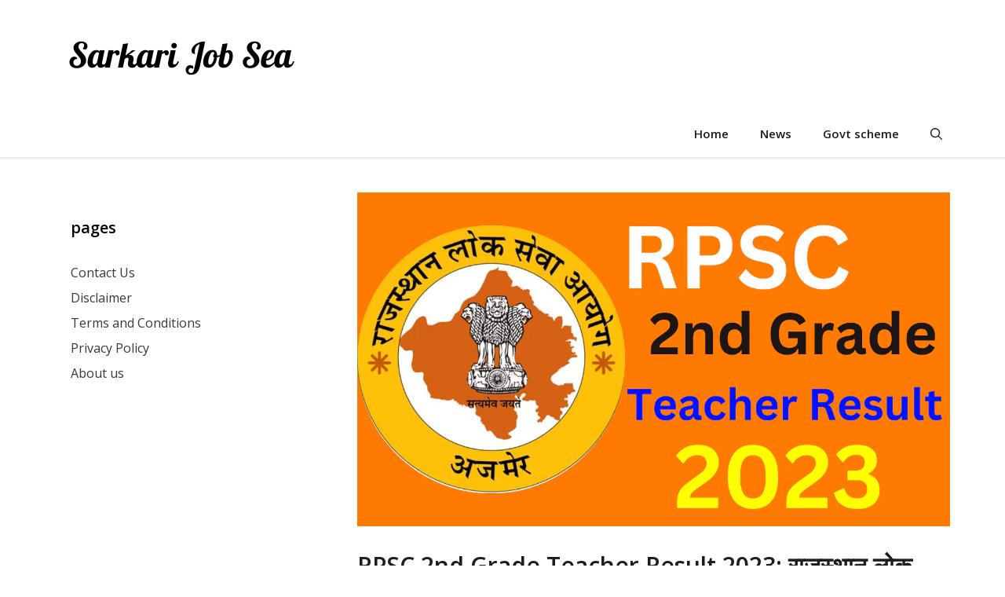

--- FILE ---
content_type: text/html; charset=UTF-8
request_url: https://sarkarijobsea.com/rpsc-2nd-grade-teacher-result-2023-out-check-it/
body_size: 18758
content:
<!DOCTYPE html>
<html lang="en-US">
<head>
	<meta charset="UTF-8">
	<title>RPSC 2nd Grade Teacher Result 2023: राजस्थान लोक सेवा आयोग द्वितीय श्रेणी शिक्षक के सभी सब्जेक्ट का रिजल्ट हुआ जारी, तुरन्त यहाँ से चेक करें &#8211; Sarkari Job Sea</title>
<meta name='robots' content='max-image-preview:large' />
	<style>img:is([sizes="auto" i], [sizes^="auto," i]) { contain-intrinsic-size: 3000px 1500px }</style>
	<meta name="viewport" content="width=device-width, initial-scale=1"><link href='https://fonts.gstatic.com' crossorigin rel='preconnect' />
<link href='https://fonts.googleapis.com' crossorigin rel='preconnect' />
<link rel="alternate" type="application/rss+xml" title="Sarkari Job Sea &raquo; Feed" href="https://sarkarijobsea.com/feed/" />
<link rel="alternate" type="application/rss+xml" title="Sarkari Job Sea &raquo; Comments Feed" href="https://sarkarijobsea.com/comments/feed/" />
<link rel="alternate" type="application/rss+xml" title="Sarkari Job Sea &raquo; RPSC 2nd Grade Teacher Result 2023: राजस्थान लोक सेवा आयोग द्वितीय श्रेणी शिक्षक के सभी सब्जेक्ट का रिजल्ट हुआ जारी, तुरन्त यहाँ से चेक करें Comments Feed" href="https://sarkarijobsea.com/rpsc-2nd-grade-teacher-result-2023-out-check-it/feed/" />
<script>
window._wpemojiSettings = {"baseUrl":"https:\/\/s.w.org\/images\/core\/emoji\/15.1.0\/72x72\/","ext":".png","svgUrl":"https:\/\/s.w.org\/images\/core\/emoji\/15.1.0\/svg\/","svgExt":".svg","source":{"concatemoji":"https:\/\/sarkarijobsea.com\/wp-includes\/js\/wp-emoji-release.min.js?ver=6.8.1"}};
/*! This file is auto-generated */
!function(i,n){var o,s,e;function c(e){try{var t={supportTests:e,timestamp:(new Date).valueOf()};sessionStorage.setItem(o,JSON.stringify(t))}catch(e){}}function p(e,t,n){e.clearRect(0,0,e.canvas.width,e.canvas.height),e.fillText(t,0,0);var t=new Uint32Array(e.getImageData(0,0,e.canvas.width,e.canvas.height).data),r=(e.clearRect(0,0,e.canvas.width,e.canvas.height),e.fillText(n,0,0),new Uint32Array(e.getImageData(0,0,e.canvas.width,e.canvas.height).data));return t.every(function(e,t){return e===r[t]})}function u(e,t,n){switch(t){case"flag":return n(e,"\ud83c\udff3\ufe0f\u200d\u26a7\ufe0f","\ud83c\udff3\ufe0f\u200b\u26a7\ufe0f")?!1:!n(e,"\ud83c\uddfa\ud83c\uddf3","\ud83c\uddfa\u200b\ud83c\uddf3")&&!n(e,"\ud83c\udff4\udb40\udc67\udb40\udc62\udb40\udc65\udb40\udc6e\udb40\udc67\udb40\udc7f","\ud83c\udff4\u200b\udb40\udc67\u200b\udb40\udc62\u200b\udb40\udc65\u200b\udb40\udc6e\u200b\udb40\udc67\u200b\udb40\udc7f");case"emoji":return!n(e,"\ud83d\udc26\u200d\ud83d\udd25","\ud83d\udc26\u200b\ud83d\udd25")}return!1}function f(e,t,n){var r="undefined"!=typeof WorkerGlobalScope&&self instanceof WorkerGlobalScope?new OffscreenCanvas(300,150):i.createElement("canvas"),a=r.getContext("2d",{willReadFrequently:!0}),o=(a.textBaseline="top",a.font="600 32px Arial",{});return e.forEach(function(e){o[e]=t(a,e,n)}),o}function t(e){var t=i.createElement("script");t.src=e,t.defer=!0,i.head.appendChild(t)}"undefined"!=typeof Promise&&(o="wpEmojiSettingsSupports",s=["flag","emoji"],n.supports={everything:!0,everythingExceptFlag:!0},e=new Promise(function(e){i.addEventListener("DOMContentLoaded",e,{once:!0})}),new Promise(function(t){var n=function(){try{var e=JSON.parse(sessionStorage.getItem(o));if("object"==typeof e&&"number"==typeof e.timestamp&&(new Date).valueOf()<e.timestamp+604800&&"object"==typeof e.supportTests)return e.supportTests}catch(e){}return null}();if(!n){if("undefined"!=typeof Worker&&"undefined"!=typeof OffscreenCanvas&&"undefined"!=typeof URL&&URL.createObjectURL&&"undefined"!=typeof Blob)try{var e="postMessage("+f.toString()+"("+[JSON.stringify(s),u.toString(),p.toString()].join(",")+"));",r=new Blob([e],{type:"text/javascript"}),a=new Worker(URL.createObjectURL(r),{name:"wpTestEmojiSupports"});return void(a.onmessage=function(e){c(n=e.data),a.terminate(),t(n)})}catch(e){}c(n=f(s,u,p))}t(n)}).then(function(e){for(var t in e)n.supports[t]=e[t],n.supports.everything=n.supports.everything&&n.supports[t],"flag"!==t&&(n.supports.everythingExceptFlag=n.supports.everythingExceptFlag&&n.supports[t]);n.supports.everythingExceptFlag=n.supports.everythingExceptFlag&&!n.supports.flag,n.DOMReady=!1,n.readyCallback=function(){n.DOMReady=!0}}).then(function(){return e}).then(function(){var e;n.supports.everything||(n.readyCallback(),(e=n.source||{}).concatemoji?t(e.concatemoji):e.wpemoji&&e.twemoji&&(t(e.twemoji),t(e.wpemoji)))}))}((window,document),window._wpemojiSettings);
</script>
<style id='wp-emoji-styles-inline-css'>

	img.wp-smiley, img.emoji {
		display: inline !important;
		border: none !important;
		box-shadow: none !important;
		height: 1em !important;
		width: 1em !important;
		margin: 0 0.07em !important;
		vertical-align: -0.1em !important;
		background: none !important;
		padding: 0 !important;
	}
</style>
<link rel='stylesheet' id='wp-block-library-css' href='https://sarkarijobsea.com/wp-includes/css/dist/block-library/style.min.css?ver=6.8.1' media='all' />
<style id='classic-theme-styles-inline-css'>
/*! This file is auto-generated */
.wp-block-button__link{color:#fff;background-color:#32373c;border-radius:9999px;box-shadow:none;text-decoration:none;padding:calc(.667em + 2px) calc(1.333em + 2px);font-size:1.125em}.wp-block-file__button{background:#32373c;color:#fff;text-decoration:none}
</style>
<style id='global-styles-inline-css'>
:root{--wp--preset--aspect-ratio--square: 1;--wp--preset--aspect-ratio--4-3: 4/3;--wp--preset--aspect-ratio--3-4: 3/4;--wp--preset--aspect-ratio--3-2: 3/2;--wp--preset--aspect-ratio--2-3: 2/3;--wp--preset--aspect-ratio--16-9: 16/9;--wp--preset--aspect-ratio--9-16: 9/16;--wp--preset--color--black: #000000;--wp--preset--color--cyan-bluish-gray: #abb8c3;--wp--preset--color--white: #ffffff;--wp--preset--color--pale-pink: #f78da7;--wp--preset--color--vivid-red: #cf2e2e;--wp--preset--color--luminous-vivid-orange: #ff6900;--wp--preset--color--luminous-vivid-amber: #fcb900;--wp--preset--color--light-green-cyan: #7bdcb5;--wp--preset--color--vivid-green-cyan: #00d084;--wp--preset--color--pale-cyan-blue: #8ed1fc;--wp--preset--color--vivid-cyan-blue: #0693e3;--wp--preset--color--vivid-purple: #9b51e0;--wp--preset--color--background: var(--background);--wp--preset--color--background-1: var(--background-1);--wp--preset--color--text-1: var(--text-1);--wp--preset--color--text-2: var(--text-2);--wp--preset--color--link-text: var(--link-text);--wp--preset--color--color-background: var(--color-background);--wp--preset--color--color-background-hover: var(--color-background-hover);--wp--preset--color--border-color: var(--border-color);--wp--preset--gradient--vivid-cyan-blue-to-vivid-purple: linear-gradient(135deg,rgba(6,147,227,1) 0%,rgb(155,81,224) 100%);--wp--preset--gradient--light-green-cyan-to-vivid-green-cyan: linear-gradient(135deg,rgb(122,220,180) 0%,rgb(0,208,130) 100%);--wp--preset--gradient--luminous-vivid-amber-to-luminous-vivid-orange: linear-gradient(135deg,rgba(252,185,0,1) 0%,rgba(255,105,0,1) 100%);--wp--preset--gradient--luminous-vivid-orange-to-vivid-red: linear-gradient(135deg,rgba(255,105,0,1) 0%,rgb(207,46,46) 100%);--wp--preset--gradient--very-light-gray-to-cyan-bluish-gray: linear-gradient(135deg,rgb(238,238,238) 0%,rgb(169,184,195) 100%);--wp--preset--gradient--cool-to-warm-spectrum: linear-gradient(135deg,rgb(74,234,220) 0%,rgb(151,120,209) 20%,rgb(207,42,186) 40%,rgb(238,44,130) 60%,rgb(251,105,98) 80%,rgb(254,248,76) 100%);--wp--preset--gradient--blush-light-purple: linear-gradient(135deg,rgb(255,206,236) 0%,rgb(152,150,240) 100%);--wp--preset--gradient--blush-bordeaux: linear-gradient(135deg,rgb(254,205,165) 0%,rgb(254,45,45) 50%,rgb(107,0,62) 100%);--wp--preset--gradient--luminous-dusk: linear-gradient(135deg,rgb(255,203,112) 0%,rgb(199,81,192) 50%,rgb(65,88,208) 100%);--wp--preset--gradient--pale-ocean: linear-gradient(135deg,rgb(255,245,203) 0%,rgb(182,227,212) 50%,rgb(51,167,181) 100%);--wp--preset--gradient--electric-grass: linear-gradient(135deg,rgb(202,248,128) 0%,rgb(113,206,126) 100%);--wp--preset--gradient--midnight: linear-gradient(135deg,rgb(2,3,129) 0%,rgb(40,116,252) 100%);--wp--preset--font-size--small: 13px;--wp--preset--font-size--medium: 20px;--wp--preset--font-size--large: 36px;--wp--preset--font-size--x-large: 42px;--wp--preset--spacing--20: 0.44rem;--wp--preset--spacing--30: 0.67rem;--wp--preset--spacing--40: 1rem;--wp--preset--spacing--50: 1.5rem;--wp--preset--spacing--60: 2.25rem;--wp--preset--spacing--70: 3.38rem;--wp--preset--spacing--80: 5.06rem;--wp--preset--shadow--natural: 6px 6px 9px rgba(0, 0, 0, 0.2);--wp--preset--shadow--deep: 12px 12px 50px rgba(0, 0, 0, 0.4);--wp--preset--shadow--sharp: 6px 6px 0px rgba(0, 0, 0, 0.2);--wp--preset--shadow--outlined: 6px 6px 0px -3px rgba(255, 255, 255, 1), 6px 6px rgba(0, 0, 0, 1);--wp--preset--shadow--crisp: 6px 6px 0px rgba(0, 0, 0, 1);}:where(.is-layout-flex){gap: 0.5em;}:where(.is-layout-grid){gap: 0.5em;}body .is-layout-flex{display: flex;}.is-layout-flex{flex-wrap: wrap;align-items: center;}.is-layout-flex > :is(*, div){margin: 0;}body .is-layout-grid{display: grid;}.is-layout-grid > :is(*, div){margin: 0;}:where(.wp-block-columns.is-layout-flex){gap: 2em;}:where(.wp-block-columns.is-layout-grid){gap: 2em;}:where(.wp-block-post-template.is-layout-flex){gap: 1.25em;}:where(.wp-block-post-template.is-layout-grid){gap: 1.25em;}.has-black-color{color: var(--wp--preset--color--black) !important;}.has-cyan-bluish-gray-color{color: var(--wp--preset--color--cyan-bluish-gray) !important;}.has-white-color{color: var(--wp--preset--color--white) !important;}.has-pale-pink-color{color: var(--wp--preset--color--pale-pink) !important;}.has-vivid-red-color{color: var(--wp--preset--color--vivid-red) !important;}.has-luminous-vivid-orange-color{color: var(--wp--preset--color--luminous-vivid-orange) !important;}.has-luminous-vivid-amber-color{color: var(--wp--preset--color--luminous-vivid-amber) !important;}.has-light-green-cyan-color{color: var(--wp--preset--color--light-green-cyan) !important;}.has-vivid-green-cyan-color{color: var(--wp--preset--color--vivid-green-cyan) !important;}.has-pale-cyan-blue-color{color: var(--wp--preset--color--pale-cyan-blue) !important;}.has-vivid-cyan-blue-color{color: var(--wp--preset--color--vivid-cyan-blue) !important;}.has-vivid-purple-color{color: var(--wp--preset--color--vivid-purple) !important;}.has-black-background-color{background-color: var(--wp--preset--color--black) !important;}.has-cyan-bluish-gray-background-color{background-color: var(--wp--preset--color--cyan-bluish-gray) !important;}.has-white-background-color{background-color: var(--wp--preset--color--white) !important;}.has-pale-pink-background-color{background-color: var(--wp--preset--color--pale-pink) !important;}.has-vivid-red-background-color{background-color: var(--wp--preset--color--vivid-red) !important;}.has-luminous-vivid-orange-background-color{background-color: var(--wp--preset--color--luminous-vivid-orange) !important;}.has-luminous-vivid-amber-background-color{background-color: var(--wp--preset--color--luminous-vivid-amber) !important;}.has-light-green-cyan-background-color{background-color: var(--wp--preset--color--light-green-cyan) !important;}.has-vivid-green-cyan-background-color{background-color: var(--wp--preset--color--vivid-green-cyan) !important;}.has-pale-cyan-blue-background-color{background-color: var(--wp--preset--color--pale-cyan-blue) !important;}.has-vivid-cyan-blue-background-color{background-color: var(--wp--preset--color--vivid-cyan-blue) !important;}.has-vivid-purple-background-color{background-color: var(--wp--preset--color--vivid-purple) !important;}.has-black-border-color{border-color: var(--wp--preset--color--black) !important;}.has-cyan-bluish-gray-border-color{border-color: var(--wp--preset--color--cyan-bluish-gray) !important;}.has-white-border-color{border-color: var(--wp--preset--color--white) !important;}.has-pale-pink-border-color{border-color: var(--wp--preset--color--pale-pink) !important;}.has-vivid-red-border-color{border-color: var(--wp--preset--color--vivid-red) !important;}.has-luminous-vivid-orange-border-color{border-color: var(--wp--preset--color--luminous-vivid-orange) !important;}.has-luminous-vivid-amber-border-color{border-color: var(--wp--preset--color--luminous-vivid-amber) !important;}.has-light-green-cyan-border-color{border-color: var(--wp--preset--color--light-green-cyan) !important;}.has-vivid-green-cyan-border-color{border-color: var(--wp--preset--color--vivid-green-cyan) !important;}.has-pale-cyan-blue-border-color{border-color: var(--wp--preset--color--pale-cyan-blue) !important;}.has-vivid-cyan-blue-border-color{border-color: var(--wp--preset--color--vivid-cyan-blue) !important;}.has-vivid-purple-border-color{border-color: var(--wp--preset--color--vivid-purple) !important;}.has-vivid-cyan-blue-to-vivid-purple-gradient-background{background: var(--wp--preset--gradient--vivid-cyan-blue-to-vivid-purple) !important;}.has-light-green-cyan-to-vivid-green-cyan-gradient-background{background: var(--wp--preset--gradient--light-green-cyan-to-vivid-green-cyan) !important;}.has-luminous-vivid-amber-to-luminous-vivid-orange-gradient-background{background: var(--wp--preset--gradient--luminous-vivid-amber-to-luminous-vivid-orange) !important;}.has-luminous-vivid-orange-to-vivid-red-gradient-background{background: var(--wp--preset--gradient--luminous-vivid-orange-to-vivid-red) !important;}.has-very-light-gray-to-cyan-bluish-gray-gradient-background{background: var(--wp--preset--gradient--very-light-gray-to-cyan-bluish-gray) !important;}.has-cool-to-warm-spectrum-gradient-background{background: var(--wp--preset--gradient--cool-to-warm-spectrum) !important;}.has-blush-light-purple-gradient-background{background: var(--wp--preset--gradient--blush-light-purple) !important;}.has-blush-bordeaux-gradient-background{background: var(--wp--preset--gradient--blush-bordeaux) !important;}.has-luminous-dusk-gradient-background{background: var(--wp--preset--gradient--luminous-dusk) !important;}.has-pale-ocean-gradient-background{background: var(--wp--preset--gradient--pale-ocean) !important;}.has-electric-grass-gradient-background{background: var(--wp--preset--gradient--electric-grass) !important;}.has-midnight-gradient-background{background: var(--wp--preset--gradient--midnight) !important;}.has-small-font-size{font-size: var(--wp--preset--font-size--small) !important;}.has-medium-font-size{font-size: var(--wp--preset--font-size--medium) !important;}.has-large-font-size{font-size: var(--wp--preset--font-size--large) !important;}.has-x-large-font-size{font-size: var(--wp--preset--font-size--x-large) !important;}
:where(.wp-block-post-template.is-layout-flex){gap: 1.25em;}:where(.wp-block-post-template.is-layout-grid){gap: 1.25em;}
:where(.wp-block-columns.is-layout-flex){gap: 2em;}:where(.wp-block-columns.is-layout-grid){gap: 2em;}
:root :where(.wp-block-pullquote){font-size: 1.5em;line-height: 1.6;}
</style>
<link rel='stylesheet' id='popb_admin_top_menu_styles_csm-css' href='https://sarkarijobsea.com/wp-content/plugins/page-builder-add/styles/admin-csm-menu-styles.css?ver=6.8.1' media='all' />
<link rel='stylesheet' id='generate-comments-css' href='https://sarkarijobsea.com/wp-content/themes/generatepress/assets/css/components/comments.min.css?ver=3.5.1' media='all' />
<link rel='stylesheet' id='generate-style-css' href='https://sarkarijobsea.com/wp-content/themes/generatepress/assets/css/main.min.css?ver=3.5.1' media='all' />
<style id='generate-style-inline-css'>
body{background-color:var(--background);color:var(--text-2);}a{color:var(--link-text);}a:hover, a:focus, a:active{color:var(--text-2);}.wp-block-group__inner-container{max-width:1200px;margin-left:auto;margin-right:auto;}:root{--background:#ffffff;--background-1:#ffffff;--text-1:#1d1d1d;--text-2:#383838;--link-text:#0000ED;--color-background:#d31f4c;--color-background-hover:#AB183D;--border-color:#ededed;}:root .has-background-color{color:var(--background);}:root .has-background-background-color{background-color:var(--background);}:root .has-background-1-color{color:var(--background-1);}:root .has-background-1-background-color{background-color:var(--background-1);}:root .has-text-1-color{color:var(--text-1);}:root .has-text-1-background-color{background-color:var(--text-1);}:root .has-text-2-color{color:var(--text-2);}:root .has-text-2-background-color{background-color:var(--text-2);}:root .has-link-text-color{color:var(--link-text);}:root .has-link-text-background-color{background-color:var(--link-text);}:root .has-color-background-color{color:var(--color-background);}:root .has-color-background-background-color{background-color:var(--color-background);}:root .has-color-background-hover-color{color:var(--color-background-hover);}:root .has-color-background-hover-background-color{background-color:var(--color-background-hover);}:root .has-border-color-color{color:var(--border-color);}:root .has-border-color-background-color{background-color:var(--border-color);}.gp-modal:not(.gp-modal--open):not(.gp-modal--transition){display:none;}.gp-modal--transition:not(.gp-modal--open){pointer-events:none;}.gp-modal-overlay:not(.gp-modal-overlay--open):not(.gp-modal--transition){display:none;}.gp-modal__overlay{display:none;position:fixed;top:0;left:0;right:0;bottom:0;background:rgba(0,0,0,0.2);display:flex;justify-content:center;align-items:center;z-index:10000;backdrop-filter:blur(3px);transition:opacity 500ms ease;opacity:0;}.gp-modal--open:not(.gp-modal--transition) .gp-modal__overlay{opacity:1;}.gp-modal__container{max-width:100%;max-height:100vh;transform:scale(0.9);transition:transform 500ms ease;padding:0 10px;}.gp-modal--open:not(.gp-modal--transition) .gp-modal__container{transform:scale(1);}.search-modal-fields{display:flex;}.gp-search-modal .gp-modal__overlay{align-items:flex-start;padding-top:25vh;background:var(--gp-search-modal-overlay-bg-color);}.search-modal-form{width:500px;max-width:100%;background-color:var(--gp-search-modal-bg-color);color:var(--gp-search-modal-text-color);}.search-modal-form .search-field, .search-modal-form .search-field:focus{width:100%;height:60px;background-color:transparent;border:0;appearance:none;color:currentColor;}.search-modal-fields button, .search-modal-fields button:active, .search-modal-fields button:focus, .search-modal-fields button:hover{background-color:transparent;border:0;color:currentColor;width:60px;}body, button, input, select, textarea{font-family:Open Sans, sans-serif;font-size:16px;}@media (max-width:768px){body, button, input, select, textarea{font-size:15px;}}.main-title{font-size:22px;}.widget-title{font-weight:600;}button:not(.menu-toggle),html input[type="button"],input[type="reset"],input[type="submit"],.button,.wp-block-button .wp-block-button__link{font-size:14px;}h1{font-weight:600;font-size:30px;}h2{font-weight:600;font-size:25px;}h3{font-size:22px;}.main-navigation a, .main-navigation .menu-toggle, .main-navigation .menu-bar-items{font-weight:600;font-size:15px;}.top-bar{background-color:var(--text-2);color:#ffffff;}.top-bar a{color:#ffffff;}.top-bar a:hover{color:var(--text-2);}.site-header{background-color:#ffffff;color:#3a3a3a;}.site-header a{color:#3a3a3a;}.main-title a,.main-title a:hover{color:var(--text-2);}.site-description{color:#757575;}.main-navigation,.main-navigation ul ul{background-color:var(--background);}.main-navigation .main-nav ul li a, .main-navigation .menu-toggle, .main-navigation .menu-bar-items{color:var(--text-1);}.main-navigation .main-nav ul li:not([class*="current-menu-"]):hover > a, .main-navigation .main-nav ul li:not([class*="current-menu-"]):focus > a, .main-navigation .main-nav ul li.sfHover:not([class*="current-menu-"]) > a, .main-navigation .menu-bar-item:hover > a, .main-navigation .menu-bar-item.sfHover > a{color:var(--link-text);background-color:var(--background);}button.menu-toggle:hover,button.menu-toggle:focus{color:var(--text-1);}.main-navigation .main-nav ul li[class*="current-menu-"] > a{color:var(--text-1);background-color:var(--background);}.navigation-search input[type="search"],.navigation-search input[type="search"]:active, .navigation-search input[type="search"]:focus, .main-navigation .main-nav ul li.search-item.active > a, .main-navigation .menu-bar-items .search-item.active > a{color:var(--link-text);background-color:var(--background);}.separate-containers .inside-article, .separate-containers .comments-area, .separate-containers .page-header, .one-container .container, .separate-containers .paging-navigation, .inside-page-header{background-color:var(--base-3);}.inside-article a,.paging-navigation a,.comments-area a,.page-header a{color:var(--link-text);}.inside-article a:hover,.paging-navigation a:hover,.comments-area a:hover,.page-header a:hover{color:var(--text-2);}.entry-title a{color:var(--text-1);}.entry-title a:hover{color:var(--text-2);}.entry-meta{color:var(--text-2);}.entry-meta a{color:var(--text-1);}.entry-meta a:hover{color:var(--text-2);}h1{color:var(--text-1);}h2{color:var(--text-1);}h3{color:var(--text-1);}.sidebar .widget{background-color:#ffffff;}.sidebar .widget a{color:var(--accent-2);}.sidebar .widget a:hover{color:var(--accent-hover);}.sidebar .widget .widget-title{color:#000000;}.footer-widgets{color:var(--base-3);background-color:var(--contrast-2);}.footer-widgets a{color:var(--base-3);}.footer-widgets a:hover{color:var(--base-3);}.footer-widgets .widget-title{color:var(--base-2);}.site-info{color:var(--contrast-2);}.site-info a{color:var(--contrast-2);}.site-info a:hover{color:var(--accent-hover);}.footer-bar .widget_nav_menu .current-menu-item a{color:var(--accent-hover);}input[type="text"],input[type="email"],input[type="url"],input[type="password"],input[type="search"],input[type="tel"],input[type="number"],textarea,select{color:var(--text-2);background-color:#fafafa;border-color:var(--border-color);}input[type="text"]:focus,input[type="email"]:focus,input[type="url"]:focus,input[type="password"]:focus,input[type="search"]:focus,input[type="tel"]:focus,input[type="number"]:focus,textarea:focus,select:focus{color:var(--border-color);background-color:#ffffff;border-color:var(--contrast-3);}button,html input[type="button"],input[type="reset"],input[type="submit"],a.button,a.wp-block-button__link:not(.has-background){color:#ffffff;background-color:var(--color-background);}button:hover,html input[type="button"]:hover,input[type="reset"]:hover,input[type="submit"]:hover,a.button:hover,button:focus,html input[type="button"]:focus,input[type="reset"]:focus,input[type="submit"]:focus,a.button:focus,a.wp-block-button__link:not(.has-background):active,a.wp-block-button__link:not(.has-background):focus,a.wp-block-button__link:not(.has-background):hover{color:#ffffff;background-color:var(--color-background-hover);}a.generate-back-to-top{background-color:rgba( 0,0,0,0.4 );color:#ffffff;}a.generate-back-to-top:hover,a.generate-back-to-top:focus{background-color:rgba( 0,0,0,0.6 );color:#ffffff;}:root{--gp-search-modal-bg-color:var(--background);--gp-search-modal-text-color:var(--text-2);--gp-search-modal-overlay-bg-color:rgba(0,0,0,0.2);}@media (max-width: 768px){.main-navigation .menu-bar-item:hover > a, .main-navigation .menu-bar-item.sfHover > a{background:none;color:var(--text-1);}}.inside-top-bar{padding:10px;}.inside-header{padding:40px;}.nav-below-header .main-navigation .inside-navigation.grid-container, .nav-above-header .main-navigation .inside-navigation.grid-container{padding:0px 20px 0px 20px;}.separate-containers .inside-article, .separate-containers .comments-area, .separate-containers .page-header, .separate-containers .paging-navigation, .one-container .site-content, .inside-page-header{padding:20px 30px 20px 30px;}.site-main .wp-block-group__inner-container{padding:20px 30px 20px 30px;}.separate-containers .paging-navigation{padding-top:20px;padding-bottom:20px;}.entry-content .alignwide, body:not(.no-sidebar) .entry-content .alignfull{margin-left:-30px;width:calc(100% + 60px);max-width:calc(100% + 60px);}.one-container.right-sidebar .site-main,.one-container.both-right .site-main{margin-right:30px;}.one-container.left-sidebar .site-main,.one-container.both-left .site-main{margin-left:30px;}.one-container.both-sidebars .site-main{margin:0px 30px 0px 30px;}.sidebar .widget, .page-header, .widget-area .main-navigation, .site-main > *{margin-bottom:25px;}.separate-containers .site-main{margin:25px;}.both-right .inside-left-sidebar,.both-left .inside-left-sidebar{margin-right:12px;}.both-right .inside-right-sidebar,.both-left .inside-right-sidebar{margin-left:12px;}.one-container.archive .post:not(:last-child):not(.is-loop-template-item), .one-container.blog .post:not(:last-child):not(.is-loop-template-item){padding-bottom:20px;}.separate-containers .featured-image{margin-top:25px;}.separate-containers .inside-right-sidebar, .separate-containers .inside-left-sidebar{margin-top:25px;margin-bottom:25px;}.rtl .menu-item-has-children .dropdown-menu-toggle{padding-left:20px;}.rtl .main-navigation .main-nav ul li.menu-item-has-children > a{padding-right:20px;}.widget-area .widget{padding:50px;}.inside-site-info{padding:20px;}@media (max-width:768px){.separate-containers .inside-article, .separate-containers .comments-area, .separate-containers .page-header, .separate-containers .paging-navigation, .one-container .site-content, .inside-page-header{padding:30px;}.site-main .wp-block-group__inner-container{padding:30px;}.inside-site-info{padding-right:10px;padding-left:10px;}.entry-content .alignwide, body:not(.no-sidebar) .entry-content .alignfull{margin-left:-30px;width:calc(100% + 60px);max-width:calc(100% + 60px);}.one-container .site-main .paging-navigation{margin-bottom:25px;}}/* End cached CSS */.is-right-sidebar{width:30%;}.is-left-sidebar{width:30%;}.site-content .content-area{width:70%;}@media (max-width:768px){.main-navigation .menu-toggle,.sidebar-nav-mobile:not(#sticky-placeholder){display:block;}.main-navigation ul,.gen-sidebar-nav,.main-navigation:not(.slideout-navigation):not(.toggled) .main-nav > ul,.has-inline-mobile-toggle #site-navigation .inside-navigation > *:not(.navigation-search):not(.main-nav){display:none;}.nav-align-right .inside-navigation,.nav-align-center .inside-navigation{justify-content:space-between;}}
</style>
<link rel='stylesheet' id='generate-child-css' href='https://sarkarijobsea.com/wp-content/themes/gp-sarkari-result-free/style.css?ver=1752495515' media='all' />
<link rel='stylesheet' id='generate-google-fonts-css' href='https://fonts.googleapis.com/css?family=Open+Sans%3A300%2Cregular%2Citalic%2C600%2C700&#038;display=auto&#038;ver=3.5.1' media='all' />
<style id='generateblocks-inline-css'>
:root{--gb-container-width:1200px;}.gb-container .wp-block-image img{vertical-align:middle;}.gb-grid-wrapper .wp-block-image{margin-bottom:0;}.gb-highlight{background:none;}.gb-shape{line-height:0;}
</style>
<link rel="https://api.w.org/" href="https://sarkarijobsea.com/wp-json/" /><link rel="alternate" title="JSON" type="application/json" href="https://sarkarijobsea.com/wp-json/wp/v2/posts/9087" /><link rel="EditURI" type="application/rsd+xml" title="RSD" href="https://sarkarijobsea.com/xmlrpc.php?rsd" />
<meta name="generator" content="WordPress 6.8.1" />
<link rel="canonical" href="https://sarkarijobsea.com/rpsc-2nd-grade-teacher-result-2023-out-check-it/" />
<link rel='shortlink' href='https://sarkarijobsea.com/?p=9087' />
<link rel="alternate" title="oEmbed (JSON)" type="application/json+oembed" href="https://sarkarijobsea.com/wp-json/oembed/1.0/embed?url=https%3A%2F%2Fsarkarijobsea.com%2Frpsc-2nd-grade-teacher-result-2023-out-check-it%2F" />
<link rel="alternate" title="oEmbed (XML)" type="text/xml+oembed" href="https://sarkarijobsea.com/wp-json/oembed/1.0/embed?url=https%3A%2F%2Fsarkarijobsea.com%2Frpsc-2nd-grade-teacher-result-2023-out-check-it%2F&#038;format=xml" />
<link rel="pingback" href="https://sarkarijobsea.com/xmlrpc.php">
<link rel="icon" href="https://sarkarijobsea.com/wp-content/uploads/2023/07/cropped-Untitled-design-9-32x32.png" sizes="32x32" />
<link rel="icon" href="https://sarkarijobsea.com/wp-content/uploads/2023/07/cropped-Untitled-design-9-192x192.png" sizes="192x192" />
<link rel="apple-touch-icon" href="https://sarkarijobsea.com/wp-content/uploads/2023/07/cropped-Untitled-design-9-180x180.png" />
<meta name="msapplication-TileImage" content="https://sarkarijobsea.com/wp-content/uploads/2023/07/cropped-Untitled-design-9-270x270.png" />
</head>

<body class="wp-singular post-template-default single single-post postid-9087 single-format-standard wp-custom-logo wp-embed-responsive wp-theme-generatepress wp-child-theme-gp-sarkari-result-free left-sidebar nav-below-header separate-containers header-aligned-left dropdown-hover featured-image-active" itemtype="https://schema.org/Blog" itemscope>
	<a class="screen-reader-text skip-link" href="#content" title="Skip to content">Skip to content</a>		<header class="site-header" id="masthead" aria-label="Site"  itemtype="https://schema.org/WPHeader" itemscope>
			<div class="inside-header grid-container">
				<div class="site-logo">
					<a href="https://sarkarijobsea.com/" rel="home">
						<img  class="header-image is-logo-image" alt="Sarkari Job Sea" src="https://sarkarijobsea.com/wp-content/uploads/2024/06/cropped-Untitled-350-x-120-px.png" width="300" height="60" />
					</a>
				</div>			</div>
		</header>
				<nav class="main-navigation nav-align-right has-menu-bar-items sub-menu-right" id="site-navigation" aria-label="Primary"  itemtype="https://schema.org/SiteNavigationElement" itemscope>
			<div class="inside-navigation grid-container">
								<button class="menu-toggle" aria-controls="primary-menu" aria-expanded="false">
					<span class="gp-icon icon-menu-bars"><svg viewBox="0 0 512 512" aria-hidden="true" xmlns="http://www.w3.org/2000/svg" width="1em" height="1em"><path d="M0 96c0-13.255 10.745-24 24-24h464c13.255 0 24 10.745 24 24s-10.745 24-24 24H24c-13.255 0-24-10.745-24-24zm0 160c0-13.255 10.745-24 24-24h464c13.255 0 24 10.745 24 24s-10.745 24-24 24H24c-13.255 0-24-10.745-24-24zm0 160c0-13.255 10.745-24 24-24h464c13.255 0 24 10.745 24 24s-10.745 24-24 24H24c-13.255 0-24-10.745-24-24z" /></svg><svg viewBox="0 0 512 512" aria-hidden="true" xmlns="http://www.w3.org/2000/svg" width="1em" height="1em"><path d="M71.029 71.029c9.373-9.372 24.569-9.372 33.942 0L256 222.059l151.029-151.03c9.373-9.372 24.569-9.372 33.942 0 9.372 9.373 9.372 24.569 0 33.942L289.941 256l151.03 151.029c9.372 9.373 9.372 24.569 0 33.942-9.373 9.372-24.569 9.372-33.942 0L256 289.941l-151.029 151.03c-9.373 9.372-24.569 9.372-33.942 0-9.372-9.373-9.372-24.569 0-33.942L222.059 256 71.029 104.971c-9.372-9.373-9.372-24.569 0-33.942z" /></svg></span><span class="mobile-menu">Menu</span>				</button>
				<div id="primary-menu" class="main-nav"><ul id="menu-home" class=" menu sf-menu"><li id="menu-item-115" class="menu-item menu-item-type-custom menu-item-object-custom menu-item-home menu-item-115"><a href="https://sarkarijobsea.com">Home</a></li>
<li id="menu-item-130" class="menu-item menu-item-type-taxonomy menu-item-object-category current-post-ancestor current-menu-parent current-post-parent menu-item-130"><a href="https://sarkarijobsea.com/category/news/">News</a></li>
<li id="menu-item-143" class="menu-item menu-item-type-taxonomy menu-item-object-category menu-item-143"><a href="https://sarkarijobsea.com/category/govt-scheme/">Govt scheme</a></li>
</ul></div><div class="menu-bar-items">	<span class="menu-bar-item">
		<a href="#" role="button" aria-label="Open search" data-gpmodal-trigger="gp-search"><span class="gp-icon icon-search"><svg viewBox="0 0 512 512" aria-hidden="true" xmlns="http://www.w3.org/2000/svg" width="1em" height="1em"><path fill-rule="evenodd" clip-rule="evenodd" d="M208 48c-88.366 0-160 71.634-160 160s71.634 160 160 160 160-71.634 160-160S296.366 48 208 48zM0 208C0 93.125 93.125 0 208 0s208 93.125 208 208c0 48.741-16.765 93.566-44.843 129.024l133.826 134.018c9.366 9.379 9.355 24.575-.025 33.941-9.379 9.366-24.575 9.355-33.941-.025L337.238 370.987C301.747 399.167 256.839 416 208 416 93.125 416 0 322.875 0 208z" /></svg><svg viewBox="0 0 512 512" aria-hidden="true" xmlns="http://www.w3.org/2000/svg" width="1em" height="1em"><path d="M71.029 71.029c9.373-9.372 24.569-9.372 33.942 0L256 222.059l151.029-151.03c9.373-9.372 24.569-9.372 33.942 0 9.372 9.373 9.372 24.569 0 33.942L289.941 256l151.03 151.029c9.372 9.373 9.372 24.569 0 33.942-9.373 9.372-24.569 9.372-33.942 0L256 289.941l-151.029 151.03c-9.373 9.372-24.569 9.372-33.942 0-9.372-9.373-9.372-24.569 0-33.942L222.059 256 71.029 104.971c-9.372-9.373-9.372-24.569 0-33.942z" /></svg></span></a>
	</span>
	</div>			</div>
		</nav>
		
	<div class="site grid-container container hfeed" id="page">
				<div class="site-content" id="content">
			
	<div class="content-area" id="primary">
		<main class="site-main" id="main">
			
<article id="post-9087" class="post-9087 post type-post status-publish format-standard has-post-thumbnail hentry category-latest-notification category-news category-result tag-2nd-grade-teacher tag-2nd-grade-teacher-result-2023 tag-rpsc tag-rpsc-2nd-grade-teacher-result-2023 tag-teacher-result-2023" itemtype="https://schema.org/CreativeWork" itemscope>
	<div class="inside-article">
				<div class="featured-image page-header-image-single grid-container grid-parent">
			<img width="1200" height="675" src="https://sarkarijobsea.com/wp-content/uploads/2023/09/2nd-Grade-min.png" class="attachment-full size-full wp-post-image" alt="RPSC 2nd Grade Teacher Result 2023" itemprop="image" decoding="async" fetchpriority="high" srcset="https://sarkarijobsea.com/wp-content/uploads/2023/09/2nd-Grade-min.png 1200w, https://sarkarijobsea.com/wp-content/uploads/2023/09/2nd-Grade-min-300x169.png 300w, https://sarkarijobsea.com/wp-content/uploads/2023/09/2nd-Grade-min-1024x576.png 1024w, https://sarkarijobsea.com/wp-content/uploads/2023/09/2nd-Grade-min-768x432.png 768w" sizes="(max-width: 1200px) 100vw, 1200px" />		</div>
					<header class="entry-header">
				<h1 class="entry-title" itemprop="headline">RPSC 2nd Grade Teacher Result 2023: राजस्थान लोक सेवा आयोग द्वितीय श्रेणी शिक्षक के सभी सब्जेक्ट का रिजल्ट हुआ जारी, तुरन्त यहाँ से चेक करें</h1>		<div class="entry-meta">
			<span class="posted-on"><time class="entry-date published" datetime="2023-09-08T17:16:26+00:00" itemprop="datePublished">September 8, 2023</time></span> <span class="byline">by <span class="author vcard" itemprop="author" itemtype="https://schema.org/Person" itemscope><a class="url fn n" href="https://sarkarijobsea.com/author/" title="View all posts by " rel="author" itemprop="url"><span class="author-name" itemprop="name"></span></a></span></span> 		</div>
					</header>
			
		<div class="entry-content" itemprop="text">
			<div class="csb-social-buttons">
<style>
.social-box {
  display: flex;
  align-items: center;
  justify-content: space-between;
  border: 2px solid;
  padding: 10px;
  border-radius: 8px;
  margin-bottom: 15px;
  animation: flashBorder 1.5s infinite alternate;
  font-family: sans-serif;
}
.social-box img.logo {
  width: 30px;
  height: 30px;
  margin-right: 15px;
}
.social-text {
  flex-grow: 1;
  font-weight: bold;
  color: black;
  font-size: 16px;
}
.social-button {
  padding: 8px 16px;
  border-radius: 6px;
  color: white !important;
  display: flex;
  align-items: center;
  font-weight: bold;
  text-decoration: none;
  transition: transform 0.3s;
  position: relative;
  z-index: 1;
  box-shadow: 0 0 5px rgba(0,0,0,0.3);
}
.social-button:hover {
  transform: scale(1.05);
}
.whatsapp { border-color: #25D366; animation-name: flashWhatsapp; }
.whatsapp .social-button { background-color: #25D366; }
.telegram { border-color: #0088cc; animation-name: flashTelegram; }
.telegram .social-button { background-color: #0088cc; }
.youtube { border-color: #FF0000; animation-name: flashYouTube; }
.youtube .social-button { background-color: #FF0000; }

@keyframes flashWhatsapp {
  0% { border-color: #25D366; }
  100% { border-color: #128C7E; }
}
@keyframes flashTelegram {
  0% { border-color: #0088cc; }
  100% { border-color: #229ED9; }
}
@keyframes flashYouTube {
  0% { border-color: #FF0000; }
  100% { border-color: #CC0000; }
}
</style>

<div class="social-box whatsapp">
  <img decoding="async" src="https://img.icons8.com/color/48/000000/whatsapp--v1.png" class="logo" alt="WhatsApp Logo">
  <div class="social-text">Join us on WhatsApp</div>
  <a href="https://www.google.com" class="social-button" target="_blank">
    <img decoding="async" src="https://img.icons8.com/ios-filled/20/ffffff/whatsapp.png" style="margin-right: 5px;"> Join Now
  </a>
</div>
<div class="social-box telegram">
  <img decoding="async" src="https://img.icons8.com/color/48/000000/telegram-app.png" class="logo" alt="Telegram Logo">
  <div class="social-text">Join us on Telegram</div>
  <a href="https://www.facebook.com" class="social-button" target="_blank">
    <img decoding="async" src="https://img.icons8.com/ios-filled/20/ffffff/telegram-app.png" style="margin-right: 5px;"> Join Now
  </a>
</div>
<div class="social-box youtube">
  <img decoding="async" src="https://img.icons8.com/color/48/000000/youtube-play.png" class="logo" alt="YouTube Logo">
  <div class="social-text">Subscribe us on YouTube</div>
  <a href="https://www.youtube.com" class="social-button" target="_blank">
    <img decoding="async" src="https://img.icons8.com/ios-filled/20/ffffff/youtube-play.png" style="margin-right: 5px;"> Subscribe
  </a>
</div>
</div>

<p><strong>RPSC 2nd Grade Teacher Result 2023:</strong> राजस्थान पब्लिक सर्विस कमीशन द्वितीय श्रेणी शिक्षक परीक्षा 2023 के परिणाम को जांचने के लिए सभी अभ्यर्थियों को यहाँ से चेक करने का मौका मिलता है। राजस्थान लोक सेवा आयोग द्वितीय श्रेणी शिक्षक भर्ती के परिणाम की जांच के लिए यहाँ नीचे दिए गए डायरेक्ट लिंक का उपयोग कर सकते हैं।</p>



<p>राजस्थान लोक सेवा आयोग द्वितीय श्रेणी शिक्षक भर्ती का परिणाम 2023 की घोषणा के बाद, सभी उम्मीदवार अपना परिणाम ऑनलाइन आधिकारिक वेबसाइट की मदद से जांच सकते हैं। परिणाम की जांच की पूरी प्रक्रिया यहाँ दी गई है। परिणाम देखने के लिए उम्मीदवार को नीचे दिए गए डायरेक्ट लिंक और निर्देशों का पालन करना होगा।</p>



<h2 class="wp-block-heading" id="rpsc-2nd-grade-teacher-result-2023-overview">RPSC 2nd Grade Teacher Result 2023 Overview</h2>



<figure class="wp-block-table is-style-stripes"><table><tbody><tr><td>Category</td><td>Results</td></tr><tr><td>Article Type</td><td>RPSC 2nd Grade Teacher Result 2023</td></tr><tr><td>Result Release Date</td><td>8 sep  2023</td></tr><tr><td>How to Check?</td><td>Online</td></tr><tr><td>Official Website</td><td><a href="https://rpsc.rajasthan.gov.in/">https://rpsc.rajasthan.gov.in/</a></td></tr></tbody></table></figure>



<div class="wp-block-rank-math-toc-block" id="rank-math-toc"><nav><ul><li class=""><a href="#rpsc-2nd-grade-teacher-result-2023-overview">RPSC 2nd Grade Teacher Result 2023 Overview</a></li><li class=""><a href="#राजस्थान-लोक-सेवा-आयोग-द्वितीय-श्रेणी-शिक्षक-परिणाम-2023-की-नवीनतम-अपडेट">राजस्थान लोक सेवा आयोग द्वितीय श्रेणी शिक्षक परिणाम 2023 की नवीनतम अपडेट</a><ul><li class=""><a href="#rpsc-2nd-grade-teacher-result-date-2023">RPSC 2nd Grade Teacher Result Date 2023</a></li></ul></li><li class=""><a href="#rpsc-2nd-grade-teacher-result-2023-kab-jari-hoga">RPSC 2nd Grade Teacher Result 2023 Kab Jari Hoga</a></li><li class=""><a href="#how-to-check-rpsc-2nd-grade-teacher-result-2023">How to Check RPSC 2nd Grade Teacher Result 2023</a></li><li class=""><a href="#rpsc-2nd-grade-teacher-result-2023-check-name-wise">RPSC 2nd Grade Teacher Result 2023 Check Name Wise</a></li></ul></nav></div>



<h2 class="wp-block-heading" id="राजस्थान-लोक-सेवा-आयोग-द्वितीय-श्रेणी-शिक्षक-परिणाम-2023-की-नवीनतम-अपडेट">राजस्थान लोक सेवा आयोग द्वितीय श्रेणी शिक्षक परिणाम 2023 की नवीनतम अपडेट</h2>



<p>राजस्थान लोक सेवा आयोग (RPSC) ने 21 दिसम्बर 2022 से 27 दिसम्बर 2022 तक द्वितीय श्रेणी शिक्षक भर्ती परीक्षा आयोजित की थी। ऑनलाइन आवेदन 11 अप्रैल 2022 से 14 मई 2022 तक शुरू हो गए थे और फिर परीक्षा सफलतापूर्वक आयोजित की गई थी।</p>



<p>RPSC ने द्वितीय श्रेणी शिक्षक परीक्षा के उत्तर कुंजी को 20 मार्च 2023 को जारी किया था और अब सभी उम्मीदवार इस रिक्ति के आधिकारिक परिणाम का बेसब्री से इंतजार कर रहे हैं। जल्द ही उम्मीदवारों का इंतजार खत्म होने वाला है। RPSC आमतौर पर 2023 के जून के आखिरी सप्ताह के आसपास द्वितीय श्रेणी शिक्षक भर्ती 2023 के परिणाम का घोषणा कर सकता है।</p>



<h3 class="wp-block-heading" id="rpsc-2nd-grade-teacher-result-date-2023">RPSC 2nd Grade Teacher Result Date 2023</h3>



<p>जिन छात्रों ने आरपीएससी द्वितीय श्रेणी शिक्षक भर्ती परीक्षा 2023 में भाग लिया था, वे सभी अब रिजल्ट का आनुरोध कर रहे हैं। यह सूचित किया जाता है कि आरपीएससी ने 11 अप्रैल से 14 मई 2022 तक द्वितीय श्रेणी शिक्षक भर्ती के लिए ऑनलाइन आवेदन आमंत्रित किए थे। इसके बाद, 21 जून से 27 जून 2022 तक चयन परीक्षा का आयोजन किया गया था। 20 मार्च 2023 को उत्तर कुंजी जारी की गई थी और अब सभी छात्र रिजल्ट की घोषणा का आग्रह कर रहे हैं।</p>



<h2 class="wp-block-heading" id="rpsc-2nd-grade-teacher-result-2023-kab-jari-hoga">RPSC 2nd Grade Teacher Result 2023 Kab Jari Hoga</h2>



<p>RPSC द्वितीय श्रेणी शिक्षक भर्ती परीक्षा 2023 में शामिल होने वाले सभी अभ्यार्थी रिजल्ट का बेसब्री से इंतजार कर रहे हैं। यदि आप जानना चाहते हैं कि RPSC 2nd ग्रेड टीचर परीक्षा का रिजल्ट कब जारी होगा, तो आपको बता दें कि विद्यमान जानकारी के अनुसार, रिजल्ट जून 2023 के अंतिम सप्ताह तक जारी किया जा सकता है। जैसे ही रिजल्ट जारी होगा, सभी अभ्यार्थी यहाँ से अपना रिजल्ट चेक कर सकेंगे। रिजल्ट चेक करने का डायरेक्ट लिंक नीचे दिया गया है।</p>



<h2 class="wp-block-heading" id="how-to-check-rpsc-2nd-grade-teacher-result-2023">How to Check RPSC 2nd Grade Teacher Result 2023</h2>



<p>राजस्थान लोक सेवा आयोग द्वितीय श्रेणी शिक्षक परीक्षा 2023 के परिणाम की घोषणा होने के बाद, निम्नलिखित प्रक्रिया का पालन करके अभ्यार्थी अपना रिजल्ट चेक कर सकते हैं:</p>



<ol class="wp-block-list">
<li>सबसे पहले, आपको इस भर्ती की आधिकारिक वेबसाइट पर जाना होगा. इसका लिंक नीचे दिया गया है.</li>



<li>आधिकारिक वेबसाइट के होमपेज पर &#8216;परिणाम&#8217; का विकल्प मिलेगा।</li>



<li>आपको इस पर क्लिक करना होगा।</li>



<li>अब आपके सामने रिजल्ट का पेज खुलेगा, जिसमें आपको अपना रोल नंबर अंकित करना होगा।</li>



<li>डिटेल भरने के बाद आपके सामने रिजल्ट खुल जाएगा।</li>



<li>यहाँ से आप अपने रिजल्ट का प्रिंट निकाल सकते हैं और भविष्य में उपयोग के लिए सुरक्षित रख सकते हैं।</li>
</ol>



<p>इस प्रकार से आप अपने राजस्थान लोक सेवा आयोग द्वितीय श्रेणी शिक्षक परीक्षा 2023 का परिणाम चेक कर सकते हैं।</p>



<h2 class="wp-block-heading" id="rpsc-2nd-grade-teacher-result-2023-check-name-wise">RPSC 2nd Grade Teacher Result 2023 Check Name Wise</h2>



<p>RPSC द्वितीय श्रेणी शिक्षक परीक्षा 2023 के परिणाम की घोषणा होने के बाद, उम्मीदवार निम्नलिखित प्रक्रिया का पालन करके अपना परिणाम चेक कर सकते हैं:</p>



<ol class="wp-block-list">
<li>सबसे पहले, आपको इस भर्ती की आधिकारिक वेबसाइट पर जाना होगा, जिसका लिंक नीचे दिया गया है।</li>



<li>आधिकारिक वेबसाइट के होमपेज पर रिजल्ट्स का विकल्प दिखेगा।</li>



<li>आपको इसे चुनना है।</li>



<li>अब आपके सामने रिजल्ट पेज खुलेगा, जिसमें आपको अपना नाम और आवेदन संख्या दर्ज करना होगा।</li>



<li>डिटेल्स भरने के बाद, रिजल्ट आपके सामने प्रकट हो जाएगा।</li>



<li>यहाँ से आप अपने परिणाम का प्रिंट निकाल सकते हैं और भविष्य में उपयोग के लिए सुरक्षित रख सकते हैं।</li>
</ol>



<p>इस तरह, आप अपनी RPSC द्वितीय श्रेणी शिक्षक परीक्षा का परिणाम चेक कर सकते हैं।</p>



<p><strong>संदेश:</strong> प्रिय पाठकों ! हमारी यह website <a href="https://sarkarijobsea.com/">https://sarkarijobsea.com</a> पर सरकारी नौकरी, सरकारी रिजल्ट, एडमिट कार्ड, सरकारी योजना, आंसर की, स्कॉलरशिप व लेटेस्ट न्यूज़ इत्यादि आप तक सबसे पहले पहुंचाने का कार्य कर रही हैं। हम आशा करते है की आप भी इसको पसंद करते होंगे अगर आप कोई सुझाव देना चाहते है तो कॉमेंट बॉक्स में जरूर देवें ।</p>
		</div>

				<footer class="entry-meta" aria-label="Entry meta">
			<span class="cat-links"><span class="gp-icon icon-categories"><svg viewBox="0 0 512 512" aria-hidden="true" xmlns="http://www.w3.org/2000/svg" width="1em" height="1em"><path d="M0 112c0-26.51 21.49-48 48-48h110.014a48 48 0 0143.592 27.907l12.349 26.791A16 16 0 00228.486 128H464c26.51 0 48 21.49 48 48v224c0 26.51-21.49 48-48 48H48c-26.51 0-48-21.49-48-48V112z" /></svg></span><span class="screen-reader-text">Categories </span><a href="https://sarkarijobsea.com/category/latest-notification/" rel="category tag">Latest Notification</a>, <a href="https://sarkarijobsea.com/category/news/" rel="category tag">News</a>, <a href="https://sarkarijobsea.com/category/result/" rel="category tag">Result</a></span> <span class="tags-links"><span class="gp-icon icon-tags"><svg viewBox="0 0 512 512" aria-hidden="true" xmlns="http://www.w3.org/2000/svg" width="1em" height="1em"><path d="M20 39.5c-8.836 0-16 7.163-16 16v176c0 4.243 1.686 8.313 4.687 11.314l224 224c6.248 6.248 16.378 6.248 22.626 0l176-176c6.244-6.244 6.25-16.364.013-22.615l-223.5-224A15.999 15.999 0 00196.5 39.5H20zm56 96c0-13.255 10.745-24 24-24s24 10.745 24 24-10.745 24-24 24-24-10.745-24-24z"/><path d="M259.515 43.015c4.686-4.687 12.284-4.687 16.97 0l228 228c4.686 4.686 4.686 12.284 0 16.97l-180 180c-4.686 4.687-12.284 4.687-16.97 0-4.686-4.686-4.686-12.284 0-16.97L479.029 279.5 259.515 59.985c-4.686-4.686-4.686-12.284 0-16.97z" /></svg></span><span class="screen-reader-text">Tags </span><a href="https://sarkarijobsea.com/tag/2nd-grade-teacher/" rel="tag">2nd Grade Teacher</a>, <a href="https://sarkarijobsea.com/tag/2nd-grade-teacher-result-2023/" rel="tag">2nd Grade Teacher Result 2023</a>, <a href="https://sarkarijobsea.com/tag/rpsc/" rel="tag">RPSC</a>, <a href="https://sarkarijobsea.com/tag/rpsc-2nd-grade-teacher-result-2023/" rel="tag">RPSC 2nd Grade Teacher Result 2023</a>, <a href="https://sarkarijobsea.com/tag/teacher-result-2023/" rel="tag">Teacher Result 2023</a></span> 		<nav id="nav-below" class="post-navigation" aria-label="Posts">
			<div class="nav-previous"><span class="gp-icon icon-arrow-left"><svg viewBox="0 0 192 512" aria-hidden="true" xmlns="http://www.w3.org/2000/svg" width="1em" height="1em" fill-rule="evenodd" clip-rule="evenodd" stroke-linejoin="round" stroke-miterlimit="1.414"><path d="M178.425 138.212c0 2.265-1.133 4.813-2.832 6.512L64.276 256.001l111.317 111.277c1.7 1.7 2.832 4.247 2.832 6.513 0 2.265-1.133 4.813-2.832 6.512L161.43 394.46c-1.7 1.7-4.249 2.832-6.514 2.832-2.266 0-4.816-1.133-6.515-2.832L16.407 262.514c-1.699-1.7-2.832-4.248-2.832-6.513 0-2.265 1.133-4.813 2.832-6.512l131.994-131.947c1.7-1.699 4.249-2.831 6.515-2.831 2.265 0 4.815 1.132 6.514 2.831l14.163 14.157c1.7 1.7 2.832 3.965 2.832 6.513z" fill-rule="nonzero" /></svg></span><span class="prev"><a href="https://sarkarijobsea.com/icg-assistant-commandant-recruitment-2023-how-to/" rel="prev">ICG Assistant Commandant Recruitment 2023: इंडियन कोस्ट गार्ड असिस्टेंट कमांडेंट भर्ती 2023 का नोटिफिकेशन जारी, ऐसे फॉर्म अप्लाई करें</a></span></div><div class="nav-next"><span class="gp-icon icon-arrow-right"><svg viewBox="0 0 192 512" aria-hidden="true" xmlns="http://www.w3.org/2000/svg" width="1em" height="1em" fill-rule="evenodd" clip-rule="evenodd" stroke-linejoin="round" stroke-miterlimit="1.414"><path d="M178.425 256.001c0 2.266-1.133 4.815-2.832 6.515L43.599 394.509c-1.7 1.7-4.248 2.833-6.514 2.833s-4.816-1.133-6.515-2.833l-14.163-14.162c-1.699-1.7-2.832-3.966-2.832-6.515 0-2.266 1.133-4.815 2.832-6.515l111.317-111.316L16.407 144.685c-1.699-1.7-2.832-4.249-2.832-6.515s1.133-4.815 2.832-6.515l14.163-14.162c1.7-1.7 4.249-2.833 6.515-2.833s4.815 1.133 6.514 2.833l131.994 131.993c1.7 1.7 2.832 4.249 2.832 6.515z" fill-rule="nonzero" /></svg></span><span class="next"><a href="https://sarkarijobsea.com/dssc-recruitment-2023/" rel="next">डिफेन्स सर्विस स्टाफ (DSSC Recruitment 2023) में आई एक और भर्ती जाने कैसे अप्लाइ करें?</a></span></div>		</nav>
				</footer>
			</div>
</article>

			<div class="comments-area">
				<div id="comments">

		<div id="respond" class="comment-respond">
		<h3 id="reply-title" class="comment-reply-title">Leave a Comment <small><a rel="nofollow" id="cancel-comment-reply-link" href="/rpsc-2nd-grade-teacher-result-2023-out-check-it/#respond" style="display:none;">Cancel reply</a></small></h3><form action="https://sarkarijobsea.com/wp-comments-post.php" method="post" id="commentform" class="comment-form" novalidate><p class="comment-form-comment"><label for="comment" class="screen-reader-text">Comment</label><textarea id="comment" name="comment" cols="45" rows="8" required></textarea></p><label for="author" class="screen-reader-text">Name</label><input placeholder="Name *" id="author" name="author" type="text" value="" size="30" required />
<label for="email" class="screen-reader-text">Email</label><input placeholder="Email *" id="email" name="email" type="email" value="" size="30" required />
<label for="url" class="screen-reader-text">Website</label><input placeholder="Website" id="url" name="url" type="url" value="" size="30" />
<p class="comment-form-cookies-consent"><input id="wp-comment-cookies-consent" name="wp-comment-cookies-consent" type="checkbox" value="yes" /> <label for="wp-comment-cookies-consent">Save my name, email, and website in this browser for the next time I comment.</label></p>
<p class="form-submit"><input name="submit" type="submit" id="submit" class="submit" value="Post Comment" /> <input type='hidden' name='comment_post_ID' value='9087' id='comment_post_ID' />
<input type='hidden' name='comment_parent' id='comment_parent' value='0' />
</p></form>	</div><!-- #respond -->
	
</div><!-- #comments -->
			</div>

					</main>
	</div>

	<div class="widget-area sidebar is-left-sidebar" id="left-sidebar">
	<div class="inside-left-sidebar">
		<aside id="nav_menu-2" class="widget inner-padding widget_nav_menu"><h2 class="widget-title">pages</h2><div class="menu-pages-container"><ul id="menu-pages" class="menu"><li id="menu-item-124" class="menu-item menu-item-type-post_type menu-item-object-page menu-item-124"><a href="https://sarkarijobsea.com/contact-us/">Contact Us</a></li>
<li id="menu-item-125" class="menu-item menu-item-type-post_type menu-item-object-page menu-item-125"><a href="https://sarkarijobsea.com/disclaimer/">Disclaimer</a></li>
<li id="menu-item-126" class="menu-item menu-item-type-post_type menu-item-object-page menu-item-126"><a href="https://sarkarijobsea.com/terms-and-conditions/">Terms and Conditions</a></li>
<li id="menu-item-127" class="menu-item menu-item-type-post_type menu-item-object-page menu-item-127"><a href="https://sarkarijobsea.com/privacy-policy/">Privacy Policy</a></li>
<li id="menu-item-128" class="menu-item menu-item-type-post_type menu-item-object-page menu-item-128"><a href="https://sarkarijobsea.com/about-us/">About us</a></li>
</ul></div></aside>	</div>
</div>

	</div>
</div>


<div class="site-footer">
			<footer class="site-info" aria-label="Site"  itemtype="https://schema.org/WPFooter" itemscope>
			<div class="inside-site-info grid-container">
								<div class="copyright-bar">
					<span class="copyright">&copy; 2026 Sarkari Job Sea</span> &bull; Built with <a href="https://generatepress.com" itemprop="url">GeneratePress</a>				</div>
			</div>
		</footer>
		</div>

<script type="speculationrules">
{"prefetch":[{"source":"document","where":{"and":[{"href_matches":"\/*"},{"not":{"href_matches":["\/wp-*.php","\/wp-admin\/*","\/wp-content\/uploads\/*","\/wp-content\/*","\/wp-content\/plugins\/*","\/wp-content\/themes\/gp-sarkari-result-free\/*","\/wp-content\/themes\/generatepress\/*","\/*\\?(.+)"]}},{"not":{"selector_matches":"a[rel~=\"nofollow\"]"}},{"not":{"selector_matches":".no-prefetch, .no-prefetch a"}}]},"eagerness":"conservative"}]}
</script>
<script id="generate-a11y">!function(){"use strict";if("querySelector"in document&&"addEventListener"in window){var e=document.body;e.addEventListener("mousedown",function(){e.classList.add("using-mouse")}),e.addEventListener("keydown",function(){e.classList.remove("using-mouse")})}}();</script>	<div class="gp-modal gp-search-modal" id="gp-search">
		<div class="gp-modal__overlay" tabindex="-1" data-gpmodal-close>
			<div class="gp-modal__container">
					<form role="search" method="get" class="search-modal-form" action="https://sarkarijobsea.com/">
		<label for="search-modal-input" class="screen-reader-text">Search for:</label>
		<div class="search-modal-fields">
			<input id="search-modal-input" type="search" class="search-field" placeholder="Search &hellip;" value="" name="s" />
			<button aria-label="Search"><span class="gp-icon icon-search"><svg viewBox="0 0 512 512" aria-hidden="true" xmlns="http://www.w3.org/2000/svg" width="1em" height="1em"><path fill-rule="evenodd" clip-rule="evenodd" d="M208 48c-88.366 0-160 71.634-160 160s71.634 160 160 160 160-71.634 160-160S296.366 48 208 48zM0 208C0 93.125 93.125 0 208 0s208 93.125 208 208c0 48.741-16.765 93.566-44.843 129.024l133.826 134.018c9.366 9.379 9.355 24.575-.025 33.941-9.379 9.366-24.575 9.355-33.941-.025L337.238 370.987C301.747 399.167 256.839 416 208 416 93.125 416 0 322.875 0 208z" /></svg></span></button>
		</div>
			</form>
				</div>
		</div>
	</div>
	<!--[if lte IE 11]>
<script src="https://sarkarijobsea.com/wp-content/themes/generatepress/assets/js/classList.min.js?ver=3.5.1" id="generate-classlist-js"></script>
<![endif]-->
<script id="generate-menu-js-extra">
var generatepressMenu = {"toggleOpenedSubMenus":"1","openSubMenuLabel":"Open Sub-Menu","closeSubMenuLabel":"Close Sub-Menu"};
</script>
<script src="https://sarkarijobsea.com/wp-content/themes/generatepress/assets/js/menu.min.js?ver=3.5.1" id="generate-menu-js"></script>
<script src="https://sarkarijobsea.com/wp-content/themes/generatepress/assets/dist/modal.js?ver=3.5.1" id="generate-modal-js"></script>
<script src="https://sarkarijobsea.com/wp-includes/js/comment-reply.min.js?ver=6.8.1" id="comment-reply-js" async data-wp-strategy="async"></script>

</body>
</html>


--- FILE ---
content_type: text/css
request_url: https://sarkarijobsea.com/wp-content/themes/gp-sarkari-result-free/style.css?ver=1752495515
body_size: -136
content:
/*
 Theme Name:   GP Sarkari Result
 Theme URI:    https://wplitetheme.com/gp-sarkari-result-free/
 Description:  GeneratePress Child theme for Sarkari Result website. Using this child theme you can easily create a sarkari result website. This GeneratePress Child theme design by wplitetheme.com
 Author:       WPLiteTheme.com
 Author URI:   https://wplitetheme.com
 Template:     generatepress
 Version:      1.0
*/

.main-navigation {
	box-shadow: rgba(0, 0, 0, 0.16) 0px 1px 4px;
}